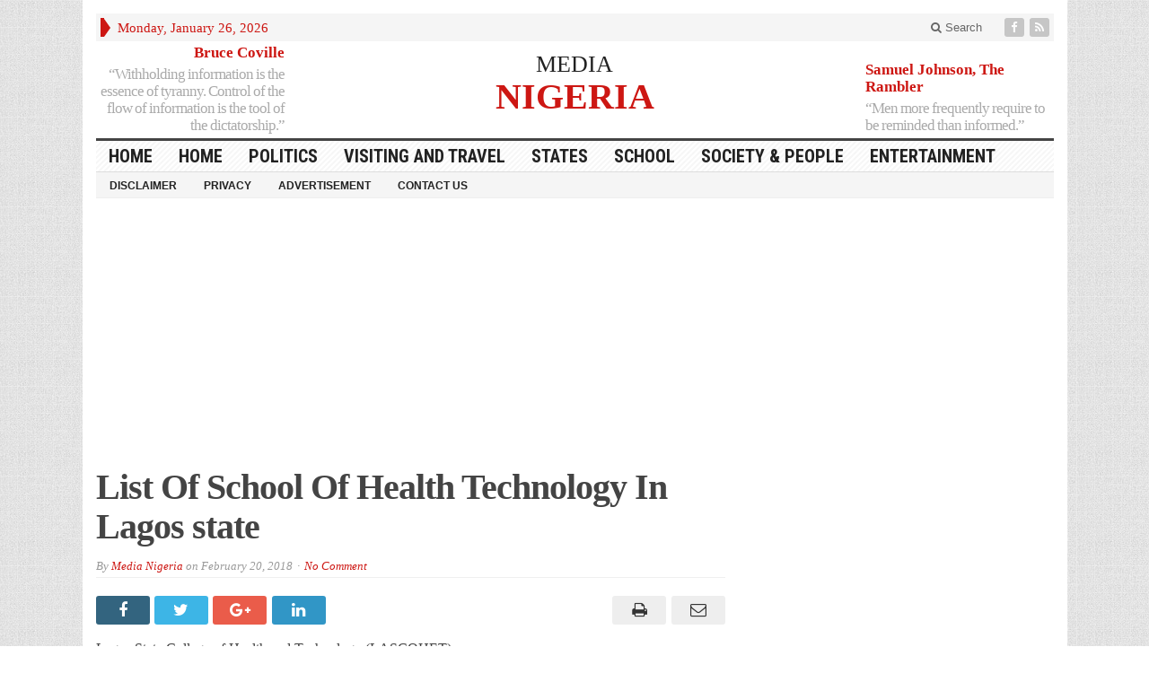

--- FILE ---
content_type: text/html; charset=utf-8
request_url: https://www.google.com/recaptcha/api2/aframe
body_size: 267
content:
<!DOCTYPE HTML><html><head><meta http-equiv="content-type" content="text/html; charset=UTF-8"></head><body><script nonce="_4flZtUuCfJOZF7HDtt9pA">/** Anti-fraud and anti-abuse applications only. See google.com/recaptcha */ try{var clients={'sodar':'https://pagead2.googlesyndication.com/pagead/sodar?'};window.addEventListener("message",function(a){try{if(a.source===window.parent){var b=JSON.parse(a.data);var c=clients[b['id']];if(c){var d=document.createElement('img');d.src=c+b['params']+'&rc='+(localStorage.getItem("rc::a")?sessionStorage.getItem("rc::b"):"");window.document.body.appendChild(d);sessionStorage.setItem("rc::e",parseInt(sessionStorage.getItem("rc::e")||0)+1);localStorage.setItem("rc::h",'1769386387346');}}}catch(b){}});window.parent.postMessage("_grecaptcha_ready", "*");}catch(b){}</script></body></html>